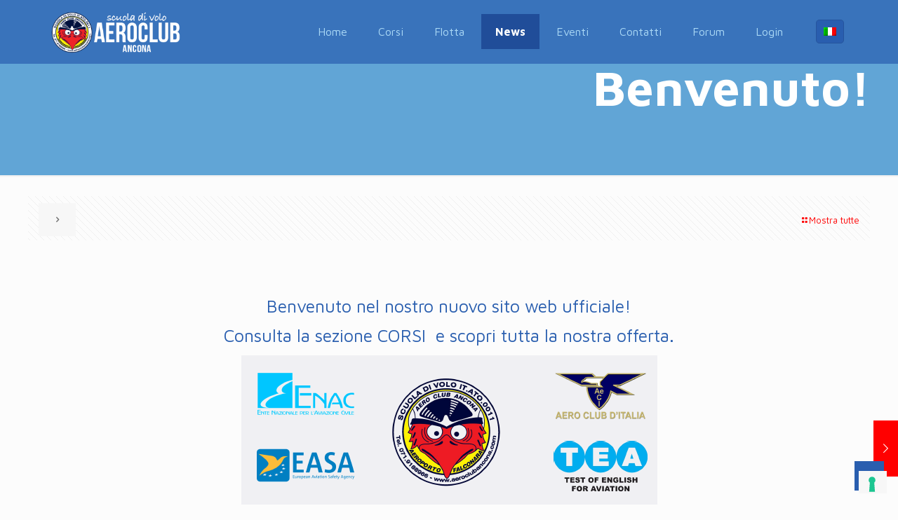

--- FILE ---
content_type: text/html; charset=utf-8
request_url: https://www.google.com/recaptcha/api2/anchor?ar=1&k=6LflxvUUAAAAAJ8je30zR1xFXMzlMDsz8LM_4oEG&co=aHR0cHM6Ly93d3cuYWVyb2NsdWJhbmNvbmEuY29tOjQ0Mw..&hl=en&v=N67nZn4AqZkNcbeMu4prBgzg&size=invisible&anchor-ms=20000&execute-ms=30000&cb=hq7vbev4n1pm
body_size: 48752
content:
<!DOCTYPE HTML><html dir="ltr" lang="en"><head><meta http-equiv="Content-Type" content="text/html; charset=UTF-8">
<meta http-equiv="X-UA-Compatible" content="IE=edge">
<title>reCAPTCHA</title>
<style type="text/css">
/* cyrillic-ext */
@font-face {
  font-family: 'Roboto';
  font-style: normal;
  font-weight: 400;
  font-stretch: 100%;
  src: url(//fonts.gstatic.com/s/roboto/v48/KFO7CnqEu92Fr1ME7kSn66aGLdTylUAMa3GUBHMdazTgWw.woff2) format('woff2');
  unicode-range: U+0460-052F, U+1C80-1C8A, U+20B4, U+2DE0-2DFF, U+A640-A69F, U+FE2E-FE2F;
}
/* cyrillic */
@font-face {
  font-family: 'Roboto';
  font-style: normal;
  font-weight: 400;
  font-stretch: 100%;
  src: url(//fonts.gstatic.com/s/roboto/v48/KFO7CnqEu92Fr1ME7kSn66aGLdTylUAMa3iUBHMdazTgWw.woff2) format('woff2');
  unicode-range: U+0301, U+0400-045F, U+0490-0491, U+04B0-04B1, U+2116;
}
/* greek-ext */
@font-face {
  font-family: 'Roboto';
  font-style: normal;
  font-weight: 400;
  font-stretch: 100%;
  src: url(//fonts.gstatic.com/s/roboto/v48/KFO7CnqEu92Fr1ME7kSn66aGLdTylUAMa3CUBHMdazTgWw.woff2) format('woff2');
  unicode-range: U+1F00-1FFF;
}
/* greek */
@font-face {
  font-family: 'Roboto';
  font-style: normal;
  font-weight: 400;
  font-stretch: 100%;
  src: url(//fonts.gstatic.com/s/roboto/v48/KFO7CnqEu92Fr1ME7kSn66aGLdTylUAMa3-UBHMdazTgWw.woff2) format('woff2');
  unicode-range: U+0370-0377, U+037A-037F, U+0384-038A, U+038C, U+038E-03A1, U+03A3-03FF;
}
/* math */
@font-face {
  font-family: 'Roboto';
  font-style: normal;
  font-weight: 400;
  font-stretch: 100%;
  src: url(//fonts.gstatic.com/s/roboto/v48/KFO7CnqEu92Fr1ME7kSn66aGLdTylUAMawCUBHMdazTgWw.woff2) format('woff2');
  unicode-range: U+0302-0303, U+0305, U+0307-0308, U+0310, U+0312, U+0315, U+031A, U+0326-0327, U+032C, U+032F-0330, U+0332-0333, U+0338, U+033A, U+0346, U+034D, U+0391-03A1, U+03A3-03A9, U+03B1-03C9, U+03D1, U+03D5-03D6, U+03F0-03F1, U+03F4-03F5, U+2016-2017, U+2034-2038, U+203C, U+2040, U+2043, U+2047, U+2050, U+2057, U+205F, U+2070-2071, U+2074-208E, U+2090-209C, U+20D0-20DC, U+20E1, U+20E5-20EF, U+2100-2112, U+2114-2115, U+2117-2121, U+2123-214F, U+2190, U+2192, U+2194-21AE, U+21B0-21E5, U+21F1-21F2, U+21F4-2211, U+2213-2214, U+2216-22FF, U+2308-230B, U+2310, U+2319, U+231C-2321, U+2336-237A, U+237C, U+2395, U+239B-23B7, U+23D0, U+23DC-23E1, U+2474-2475, U+25AF, U+25B3, U+25B7, U+25BD, U+25C1, U+25CA, U+25CC, U+25FB, U+266D-266F, U+27C0-27FF, U+2900-2AFF, U+2B0E-2B11, U+2B30-2B4C, U+2BFE, U+3030, U+FF5B, U+FF5D, U+1D400-1D7FF, U+1EE00-1EEFF;
}
/* symbols */
@font-face {
  font-family: 'Roboto';
  font-style: normal;
  font-weight: 400;
  font-stretch: 100%;
  src: url(//fonts.gstatic.com/s/roboto/v48/KFO7CnqEu92Fr1ME7kSn66aGLdTylUAMaxKUBHMdazTgWw.woff2) format('woff2');
  unicode-range: U+0001-000C, U+000E-001F, U+007F-009F, U+20DD-20E0, U+20E2-20E4, U+2150-218F, U+2190, U+2192, U+2194-2199, U+21AF, U+21E6-21F0, U+21F3, U+2218-2219, U+2299, U+22C4-22C6, U+2300-243F, U+2440-244A, U+2460-24FF, U+25A0-27BF, U+2800-28FF, U+2921-2922, U+2981, U+29BF, U+29EB, U+2B00-2BFF, U+4DC0-4DFF, U+FFF9-FFFB, U+10140-1018E, U+10190-1019C, U+101A0, U+101D0-101FD, U+102E0-102FB, U+10E60-10E7E, U+1D2C0-1D2D3, U+1D2E0-1D37F, U+1F000-1F0FF, U+1F100-1F1AD, U+1F1E6-1F1FF, U+1F30D-1F30F, U+1F315, U+1F31C, U+1F31E, U+1F320-1F32C, U+1F336, U+1F378, U+1F37D, U+1F382, U+1F393-1F39F, U+1F3A7-1F3A8, U+1F3AC-1F3AF, U+1F3C2, U+1F3C4-1F3C6, U+1F3CA-1F3CE, U+1F3D4-1F3E0, U+1F3ED, U+1F3F1-1F3F3, U+1F3F5-1F3F7, U+1F408, U+1F415, U+1F41F, U+1F426, U+1F43F, U+1F441-1F442, U+1F444, U+1F446-1F449, U+1F44C-1F44E, U+1F453, U+1F46A, U+1F47D, U+1F4A3, U+1F4B0, U+1F4B3, U+1F4B9, U+1F4BB, U+1F4BF, U+1F4C8-1F4CB, U+1F4D6, U+1F4DA, U+1F4DF, U+1F4E3-1F4E6, U+1F4EA-1F4ED, U+1F4F7, U+1F4F9-1F4FB, U+1F4FD-1F4FE, U+1F503, U+1F507-1F50B, U+1F50D, U+1F512-1F513, U+1F53E-1F54A, U+1F54F-1F5FA, U+1F610, U+1F650-1F67F, U+1F687, U+1F68D, U+1F691, U+1F694, U+1F698, U+1F6AD, U+1F6B2, U+1F6B9-1F6BA, U+1F6BC, U+1F6C6-1F6CF, U+1F6D3-1F6D7, U+1F6E0-1F6EA, U+1F6F0-1F6F3, U+1F6F7-1F6FC, U+1F700-1F7FF, U+1F800-1F80B, U+1F810-1F847, U+1F850-1F859, U+1F860-1F887, U+1F890-1F8AD, U+1F8B0-1F8BB, U+1F8C0-1F8C1, U+1F900-1F90B, U+1F93B, U+1F946, U+1F984, U+1F996, U+1F9E9, U+1FA00-1FA6F, U+1FA70-1FA7C, U+1FA80-1FA89, U+1FA8F-1FAC6, U+1FACE-1FADC, U+1FADF-1FAE9, U+1FAF0-1FAF8, U+1FB00-1FBFF;
}
/* vietnamese */
@font-face {
  font-family: 'Roboto';
  font-style: normal;
  font-weight: 400;
  font-stretch: 100%;
  src: url(//fonts.gstatic.com/s/roboto/v48/KFO7CnqEu92Fr1ME7kSn66aGLdTylUAMa3OUBHMdazTgWw.woff2) format('woff2');
  unicode-range: U+0102-0103, U+0110-0111, U+0128-0129, U+0168-0169, U+01A0-01A1, U+01AF-01B0, U+0300-0301, U+0303-0304, U+0308-0309, U+0323, U+0329, U+1EA0-1EF9, U+20AB;
}
/* latin-ext */
@font-face {
  font-family: 'Roboto';
  font-style: normal;
  font-weight: 400;
  font-stretch: 100%;
  src: url(//fonts.gstatic.com/s/roboto/v48/KFO7CnqEu92Fr1ME7kSn66aGLdTylUAMa3KUBHMdazTgWw.woff2) format('woff2');
  unicode-range: U+0100-02BA, U+02BD-02C5, U+02C7-02CC, U+02CE-02D7, U+02DD-02FF, U+0304, U+0308, U+0329, U+1D00-1DBF, U+1E00-1E9F, U+1EF2-1EFF, U+2020, U+20A0-20AB, U+20AD-20C0, U+2113, U+2C60-2C7F, U+A720-A7FF;
}
/* latin */
@font-face {
  font-family: 'Roboto';
  font-style: normal;
  font-weight: 400;
  font-stretch: 100%;
  src: url(//fonts.gstatic.com/s/roboto/v48/KFO7CnqEu92Fr1ME7kSn66aGLdTylUAMa3yUBHMdazQ.woff2) format('woff2');
  unicode-range: U+0000-00FF, U+0131, U+0152-0153, U+02BB-02BC, U+02C6, U+02DA, U+02DC, U+0304, U+0308, U+0329, U+2000-206F, U+20AC, U+2122, U+2191, U+2193, U+2212, U+2215, U+FEFF, U+FFFD;
}
/* cyrillic-ext */
@font-face {
  font-family: 'Roboto';
  font-style: normal;
  font-weight: 500;
  font-stretch: 100%;
  src: url(//fonts.gstatic.com/s/roboto/v48/KFO7CnqEu92Fr1ME7kSn66aGLdTylUAMa3GUBHMdazTgWw.woff2) format('woff2');
  unicode-range: U+0460-052F, U+1C80-1C8A, U+20B4, U+2DE0-2DFF, U+A640-A69F, U+FE2E-FE2F;
}
/* cyrillic */
@font-face {
  font-family: 'Roboto';
  font-style: normal;
  font-weight: 500;
  font-stretch: 100%;
  src: url(//fonts.gstatic.com/s/roboto/v48/KFO7CnqEu92Fr1ME7kSn66aGLdTylUAMa3iUBHMdazTgWw.woff2) format('woff2');
  unicode-range: U+0301, U+0400-045F, U+0490-0491, U+04B0-04B1, U+2116;
}
/* greek-ext */
@font-face {
  font-family: 'Roboto';
  font-style: normal;
  font-weight: 500;
  font-stretch: 100%;
  src: url(//fonts.gstatic.com/s/roboto/v48/KFO7CnqEu92Fr1ME7kSn66aGLdTylUAMa3CUBHMdazTgWw.woff2) format('woff2');
  unicode-range: U+1F00-1FFF;
}
/* greek */
@font-face {
  font-family: 'Roboto';
  font-style: normal;
  font-weight: 500;
  font-stretch: 100%;
  src: url(//fonts.gstatic.com/s/roboto/v48/KFO7CnqEu92Fr1ME7kSn66aGLdTylUAMa3-UBHMdazTgWw.woff2) format('woff2');
  unicode-range: U+0370-0377, U+037A-037F, U+0384-038A, U+038C, U+038E-03A1, U+03A3-03FF;
}
/* math */
@font-face {
  font-family: 'Roboto';
  font-style: normal;
  font-weight: 500;
  font-stretch: 100%;
  src: url(//fonts.gstatic.com/s/roboto/v48/KFO7CnqEu92Fr1ME7kSn66aGLdTylUAMawCUBHMdazTgWw.woff2) format('woff2');
  unicode-range: U+0302-0303, U+0305, U+0307-0308, U+0310, U+0312, U+0315, U+031A, U+0326-0327, U+032C, U+032F-0330, U+0332-0333, U+0338, U+033A, U+0346, U+034D, U+0391-03A1, U+03A3-03A9, U+03B1-03C9, U+03D1, U+03D5-03D6, U+03F0-03F1, U+03F4-03F5, U+2016-2017, U+2034-2038, U+203C, U+2040, U+2043, U+2047, U+2050, U+2057, U+205F, U+2070-2071, U+2074-208E, U+2090-209C, U+20D0-20DC, U+20E1, U+20E5-20EF, U+2100-2112, U+2114-2115, U+2117-2121, U+2123-214F, U+2190, U+2192, U+2194-21AE, U+21B0-21E5, U+21F1-21F2, U+21F4-2211, U+2213-2214, U+2216-22FF, U+2308-230B, U+2310, U+2319, U+231C-2321, U+2336-237A, U+237C, U+2395, U+239B-23B7, U+23D0, U+23DC-23E1, U+2474-2475, U+25AF, U+25B3, U+25B7, U+25BD, U+25C1, U+25CA, U+25CC, U+25FB, U+266D-266F, U+27C0-27FF, U+2900-2AFF, U+2B0E-2B11, U+2B30-2B4C, U+2BFE, U+3030, U+FF5B, U+FF5D, U+1D400-1D7FF, U+1EE00-1EEFF;
}
/* symbols */
@font-face {
  font-family: 'Roboto';
  font-style: normal;
  font-weight: 500;
  font-stretch: 100%;
  src: url(//fonts.gstatic.com/s/roboto/v48/KFO7CnqEu92Fr1ME7kSn66aGLdTylUAMaxKUBHMdazTgWw.woff2) format('woff2');
  unicode-range: U+0001-000C, U+000E-001F, U+007F-009F, U+20DD-20E0, U+20E2-20E4, U+2150-218F, U+2190, U+2192, U+2194-2199, U+21AF, U+21E6-21F0, U+21F3, U+2218-2219, U+2299, U+22C4-22C6, U+2300-243F, U+2440-244A, U+2460-24FF, U+25A0-27BF, U+2800-28FF, U+2921-2922, U+2981, U+29BF, U+29EB, U+2B00-2BFF, U+4DC0-4DFF, U+FFF9-FFFB, U+10140-1018E, U+10190-1019C, U+101A0, U+101D0-101FD, U+102E0-102FB, U+10E60-10E7E, U+1D2C0-1D2D3, U+1D2E0-1D37F, U+1F000-1F0FF, U+1F100-1F1AD, U+1F1E6-1F1FF, U+1F30D-1F30F, U+1F315, U+1F31C, U+1F31E, U+1F320-1F32C, U+1F336, U+1F378, U+1F37D, U+1F382, U+1F393-1F39F, U+1F3A7-1F3A8, U+1F3AC-1F3AF, U+1F3C2, U+1F3C4-1F3C6, U+1F3CA-1F3CE, U+1F3D4-1F3E0, U+1F3ED, U+1F3F1-1F3F3, U+1F3F5-1F3F7, U+1F408, U+1F415, U+1F41F, U+1F426, U+1F43F, U+1F441-1F442, U+1F444, U+1F446-1F449, U+1F44C-1F44E, U+1F453, U+1F46A, U+1F47D, U+1F4A3, U+1F4B0, U+1F4B3, U+1F4B9, U+1F4BB, U+1F4BF, U+1F4C8-1F4CB, U+1F4D6, U+1F4DA, U+1F4DF, U+1F4E3-1F4E6, U+1F4EA-1F4ED, U+1F4F7, U+1F4F9-1F4FB, U+1F4FD-1F4FE, U+1F503, U+1F507-1F50B, U+1F50D, U+1F512-1F513, U+1F53E-1F54A, U+1F54F-1F5FA, U+1F610, U+1F650-1F67F, U+1F687, U+1F68D, U+1F691, U+1F694, U+1F698, U+1F6AD, U+1F6B2, U+1F6B9-1F6BA, U+1F6BC, U+1F6C6-1F6CF, U+1F6D3-1F6D7, U+1F6E0-1F6EA, U+1F6F0-1F6F3, U+1F6F7-1F6FC, U+1F700-1F7FF, U+1F800-1F80B, U+1F810-1F847, U+1F850-1F859, U+1F860-1F887, U+1F890-1F8AD, U+1F8B0-1F8BB, U+1F8C0-1F8C1, U+1F900-1F90B, U+1F93B, U+1F946, U+1F984, U+1F996, U+1F9E9, U+1FA00-1FA6F, U+1FA70-1FA7C, U+1FA80-1FA89, U+1FA8F-1FAC6, U+1FACE-1FADC, U+1FADF-1FAE9, U+1FAF0-1FAF8, U+1FB00-1FBFF;
}
/* vietnamese */
@font-face {
  font-family: 'Roboto';
  font-style: normal;
  font-weight: 500;
  font-stretch: 100%;
  src: url(//fonts.gstatic.com/s/roboto/v48/KFO7CnqEu92Fr1ME7kSn66aGLdTylUAMa3OUBHMdazTgWw.woff2) format('woff2');
  unicode-range: U+0102-0103, U+0110-0111, U+0128-0129, U+0168-0169, U+01A0-01A1, U+01AF-01B0, U+0300-0301, U+0303-0304, U+0308-0309, U+0323, U+0329, U+1EA0-1EF9, U+20AB;
}
/* latin-ext */
@font-face {
  font-family: 'Roboto';
  font-style: normal;
  font-weight: 500;
  font-stretch: 100%;
  src: url(//fonts.gstatic.com/s/roboto/v48/KFO7CnqEu92Fr1ME7kSn66aGLdTylUAMa3KUBHMdazTgWw.woff2) format('woff2');
  unicode-range: U+0100-02BA, U+02BD-02C5, U+02C7-02CC, U+02CE-02D7, U+02DD-02FF, U+0304, U+0308, U+0329, U+1D00-1DBF, U+1E00-1E9F, U+1EF2-1EFF, U+2020, U+20A0-20AB, U+20AD-20C0, U+2113, U+2C60-2C7F, U+A720-A7FF;
}
/* latin */
@font-face {
  font-family: 'Roboto';
  font-style: normal;
  font-weight: 500;
  font-stretch: 100%;
  src: url(//fonts.gstatic.com/s/roboto/v48/KFO7CnqEu92Fr1ME7kSn66aGLdTylUAMa3yUBHMdazQ.woff2) format('woff2');
  unicode-range: U+0000-00FF, U+0131, U+0152-0153, U+02BB-02BC, U+02C6, U+02DA, U+02DC, U+0304, U+0308, U+0329, U+2000-206F, U+20AC, U+2122, U+2191, U+2193, U+2212, U+2215, U+FEFF, U+FFFD;
}
/* cyrillic-ext */
@font-face {
  font-family: 'Roboto';
  font-style: normal;
  font-weight: 900;
  font-stretch: 100%;
  src: url(//fonts.gstatic.com/s/roboto/v48/KFO7CnqEu92Fr1ME7kSn66aGLdTylUAMa3GUBHMdazTgWw.woff2) format('woff2');
  unicode-range: U+0460-052F, U+1C80-1C8A, U+20B4, U+2DE0-2DFF, U+A640-A69F, U+FE2E-FE2F;
}
/* cyrillic */
@font-face {
  font-family: 'Roboto';
  font-style: normal;
  font-weight: 900;
  font-stretch: 100%;
  src: url(//fonts.gstatic.com/s/roboto/v48/KFO7CnqEu92Fr1ME7kSn66aGLdTylUAMa3iUBHMdazTgWw.woff2) format('woff2');
  unicode-range: U+0301, U+0400-045F, U+0490-0491, U+04B0-04B1, U+2116;
}
/* greek-ext */
@font-face {
  font-family: 'Roboto';
  font-style: normal;
  font-weight: 900;
  font-stretch: 100%;
  src: url(//fonts.gstatic.com/s/roboto/v48/KFO7CnqEu92Fr1ME7kSn66aGLdTylUAMa3CUBHMdazTgWw.woff2) format('woff2');
  unicode-range: U+1F00-1FFF;
}
/* greek */
@font-face {
  font-family: 'Roboto';
  font-style: normal;
  font-weight: 900;
  font-stretch: 100%;
  src: url(//fonts.gstatic.com/s/roboto/v48/KFO7CnqEu92Fr1ME7kSn66aGLdTylUAMa3-UBHMdazTgWw.woff2) format('woff2');
  unicode-range: U+0370-0377, U+037A-037F, U+0384-038A, U+038C, U+038E-03A1, U+03A3-03FF;
}
/* math */
@font-face {
  font-family: 'Roboto';
  font-style: normal;
  font-weight: 900;
  font-stretch: 100%;
  src: url(//fonts.gstatic.com/s/roboto/v48/KFO7CnqEu92Fr1ME7kSn66aGLdTylUAMawCUBHMdazTgWw.woff2) format('woff2');
  unicode-range: U+0302-0303, U+0305, U+0307-0308, U+0310, U+0312, U+0315, U+031A, U+0326-0327, U+032C, U+032F-0330, U+0332-0333, U+0338, U+033A, U+0346, U+034D, U+0391-03A1, U+03A3-03A9, U+03B1-03C9, U+03D1, U+03D5-03D6, U+03F0-03F1, U+03F4-03F5, U+2016-2017, U+2034-2038, U+203C, U+2040, U+2043, U+2047, U+2050, U+2057, U+205F, U+2070-2071, U+2074-208E, U+2090-209C, U+20D0-20DC, U+20E1, U+20E5-20EF, U+2100-2112, U+2114-2115, U+2117-2121, U+2123-214F, U+2190, U+2192, U+2194-21AE, U+21B0-21E5, U+21F1-21F2, U+21F4-2211, U+2213-2214, U+2216-22FF, U+2308-230B, U+2310, U+2319, U+231C-2321, U+2336-237A, U+237C, U+2395, U+239B-23B7, U+23D0, U+23DC-23E1, U+2474-2475, U+25AF, U+25B3, U+25B7, U+25BD, U+25C1, U+25CA, U+25CC, U+25FB, U+266D-266F, U+27C0-27FF, U+2900-2AFF, U+2B0E-2B11, U+2B30-2B4C, U+2BFE, U+3030, U+FF5B, U+FF5D, U+1D400-1D7FF, U+1EE00-1EEFF;
}
/* symbols */
@font-face {
  font-family: 'Roboto';
  font-style: normal;
  font-weight: 900;
  font-stretch: 100%;
  src: url(//fonts.gstatic.com/s/roboto/v48/KFO7CnqEu92Fr1ME7kSn66aGLdTylUAMaxKUBHMdazTgWw.woff2) format('woff2');
  unicode-range: U+0001-000C, U+000E-001F, U+007F-009F, U+20DD-20E0, U+20E2-20E4, U+2150-218F, U+2190, U+2192, U+2194-2199, U+21AF, U+21E6-21F0, U+21F3, U+2218-2219, U+2299, U+22C4-22C6, U+2300-243F, U+2440-244A, U+2460-24FF, U+25A0-27BF, U+2800-28FF, U+2921-2922, U+2981, U+29BF, U+29EB, U+2B00-2BFF, U+4DC0-4DFF, U+FFF9-FFFB, U+10140-1018E, U+10190-1019C, U+101A0, U+101D0-101FD, U+102E0-102FB, U+10E60-10E7E, U+1D2C0-1D2D3, U+1D2E0-1D37F, U+1F000-1F0FF, U+1F100-1F1AD, U+1F1E6-1F1FF, U+1F30D-1F30F, U+1F315, U+1F31C, U+1F31E, U+1F320-1F32C, U+1F336, U+1F378, U+1F37D, U+1F382, U+1F393-1F39F, U+1F3A7-1F3A8, U+1F3AC-1F3AF, U+1F3C2, U+1F3C4-1F3C6, U+1F3CA-1F3CE, U+1F3D4-1F3E0, U+1F3ED, U+1F3F1-1F3F3, U+1F3F5-1F3F7, U+1F408, U+1F415, U+1F41F, U+1F426, U+1F43F, U+1F441-1F442, U+1F444, U+1F446-1F449, U+1F44C-1F44E, U+1F453, U+1F46A, U+1F47D, U+1F4A3, U+1F4B0, U+1F4B3, U+1F4B9, U+1F4BB, U+1F4BF, U+1F4C8-1F4CB, U+1F4D6, U+1F4DA, U+1F4DF, U+1F4E3-1F4E6, U+1F4EA-1F4ED, U+1F4F7, U+1F4F9-1F4FB, U+1F4FD-1F4FE, U+1F503, U+1F507-1F50B, U+1F50D, U+1F512-1F513, U+1F53E-1F54A, U+1F54F-1F5FA, U+1F610, U+1F650-1F67F, U+1F687, U+1F68D, U+1F691, U+1F694, U+1F698, U+1F6AD, U+1F6B2, U+1F6B9-1F6BA, U+1F6BC, U+1F6C6-1F6CF, U+1F6D3-1F6D7, U+1F6E0-1F6EA, U+1F6F0-1F6F3, U+1F6F7-1F6FC, U+1F700-1F7FF, U+1F800-1F80B, U+1F810-1F847, U+1F850-1F859, U+1F860-1F887, U+1F890-1F8AD, U+1F8B0-1F8BB, U+1F8C0-1F8C1, U+1F900-1F90B, U+1F93B, U+1F946, U+1F984, U+1F996, U+1F9E9, U+1FA00-1FA6F, U+1FA70-1FA7C, U+1FA80-1FA89, U+1FA8F-1FAC6, U+1FACE-1FADC, U+1FADF-1FAE9, U+1FAF0-1FAF8, U+1FB00-1FBFF;
}
/* vietnamese */
@font-face {
  font-family: 'Roboto';
  font-style: normal;
  font-weight: 900;
  font-stretch: 100%;
  src: url(//fonts.gstatic.com/s/roboto/v48/KFO7CnqEu92Fr1ME7kSn66aGLdTylUAMa3OUBHMdazTgWw.woff2) format('woff2');
  unicode-range: U+0102-0103, U+0110-0111, U+0128-0129, U+0168-0169, U+01A0-01A1, U+01AF-01B0, U+0300-0301, U+0303-0304, U+0308-0309, U+0323, U+0329, U+1EA0-1EF9, U+20AB;
}
/* latin-ext */
@font-face {
  font-family: 'Roboto';
  font-style: normal;
  font-weight: 900;
  font-stretch: 100%;
  src: url(//fonts.gstatic.com/s/roboto/v48/KFO7CnqEu92Fr1ME7kSn66aGLdTylUAMa3KUBHMdazTgWw.woff2) format('woff2');
  unicode-range: U+0100-02BA, U+02BD-02C5, U+02C7-02CC, U+02CE-02D7, U+02DD-02FF, U+0304, U+0308, U+0329, U+1D00-1DBF, U+1E00-1E9F, U+1EF2-1EFF, U+2020, U+20A0-20AB, U+20AD-20C0, U+2113, U+2C60-2C7F, U+A720-A7FF;
}
/* latin */
@font-face {
  font-family: 'Roboto';
  font-style: normal;
  font-weight: 900;
  font-stretch: 100%;
  src: url(//fonts.gstatic.com/s/roboto/v48/KFO7CnqEu92Fr1ME7kSn66aGLdTylUAMa3yUBHMdazQ.woff2) format('woff2');
  unicode-range: U+0000-00FF, U+0131, U+0152-0153, U+02BB-02BC, U+02C6, U+02DA, U+02DC, U+0304, U+0308, U+0329, U+2000-206F, U+20AC, U+2122, U+2191, U+2193, U+2212, U+2215, U+FEFF, U+FFFD;
}

</style>
<link rel="stylesheet" type="text/css" href="https://www.gstatic.com/recaptcha/releases/N67nZn4AqZkNcbeMu4prBgzg/styles__ltr.css">
<script nonce="iQbp3IxngjH6rLqH4R0AgA" type="text/javascript">window['__recaptcha_api'] = 'https://www.google.com/recaptcha/api2/';</script>
<script type="text/javascript" src="https://www.gstatic.com/recaptcha/releases/N67nZn4AqZkNcbeMu4prBgzg/recaptcha__en.js" nonce="iQbp3IxngjH6rLqH4R0AgA">
      
    </script></head>
<body><div id="rc-anchor-alert" class="rc-anchor-alert"></div>
<input type="hidden" id="recaptcha-token" value="[base64]">
<script type="text/javascript" nonce="iQbp3IxngjH6rLqH4R0AgA">
      recaptcha.anchor.Main.init("[\x22ainput\x22,[\x22bgdata\x22,\x22\x22,\[base64]/[base64]/MjU1Ong/[base64]/[base64]/[base64]/[base64]/[base64]/[base64]/[base64]/[base64]/[base64]/[base64]/[base64]/[base64]/[base64]/[base64]/[base64]\\u003d\x22,\[base64]\\u003d\x22,\[base64]/CvcKfa1wow5jCisK4wrZdJcO3wqJzYjTCrGIsw4nCkMO0w5TDvFk9Yw/CgElrwqkDCcOowoHCgxTDgMOMw6E7wroMw69aw4IewrvDn8OXw6XCrsOOB8K+w4d+w7PCpi47YcOjDsKyw4bDtMKtwr3DjMKVaMKUw7DCvydrwq1/wpt1eA/DvVTDmgVschkWw5t6E8OnPcKXw6dWAsK2IcOLagwDw67CocKPw5nDkEPDgQHDin5Vw75OwpZFwrDCkSR2wp3Chh8APcKFwrNZwq/CtcKTw78YwpIsA8KGQETDo1RJMcK3PCMqwrrCm8O/bcOuIWIhw5JieMKcEcKiw7Rlw5nCgsOGXRIkw7c2woTCiBDCl8OHdsO5FR/Dl8Olwop0w7UCw6HDnWTDnkROw7IHJgTDkScAFcOGwqrDsVolw63CnsO6QFwiw4jCo8Ogw4vDhcOuTBJwwrsXwojCmiwhQC/DpwPCtMOywpLCrBZzCcKdCcO/wqzDk3vCuVzCucKiGFYbw71AP3PDi8OCfsO9w7/[base64]/CnQkrFlbCosO5wrxXG0oKw5xaw50HYsK/woDCqXskw4ouBjrDgsK+w55kw7XDp8K0UMKKVC5hAAV6dMKPwqbClsOudyhUw5cpw47DgsOHw7kWw5zCqQ4hw4nCkhXCulvDqMK4wrsVw6/CocO3wocww7PDj8Orw53DscOPZsOoB2rDqXo0wpjCm8KiwpNbwqHDscOTw4oRKhbDmcOew7glwo1awqnCnANTw5cKw4/DsWdtwpdZBmnCrsK8w7MiCV4mwoHCqMO8PX5ZAsK0w5c6w4hdcjRnQ8OnwpIqDmpLRRQkwphSdcKdw6hJw4AEw6vCiMKww7ZrEMKHZlfDnMOQw5bCt8KVwoZtMcOVBcO5w4jCujVgGcKow6rDrsKfwr8swpPCnw88YcK9W2kPGcOpw7gTO8KkA8KPHQHDoi5/ZsKGRHfDu8OJCDDChMKAw6DDvMKsOcOQwqnDq0HCncOyw5XDkCLDkGbDgcOdMMK7w5k6Gh1Hw5cKNwZHw6TDgMKUwofDm8OdwpDCnsOZw75SPcOhw7vCp8Kmw5UzTXDDq1ISVX87w6sVw5xtw7TCtErDmXsGHCzDocObXXXCqyrDjcKaFQbCs8K+w4/Cv8KAAkR+LlJeJMKZw6o2BzvCpG1Jw4PCmWELw7ovw4PCs8OifsKowpLDrsK3KirCnMOdO8ONwr1kwpbChsKoSl/CmEYQwpbClnlYEMO6UEtPwpXCk8OQw7TCj8KxXWvDuyV+EcO0UsKva8OFw4phCyzDm8ORw7vDpsOFw4XCm8KVw5sOEcKhwovDmMO0eQDCvMKKYMKMw411woXCusKHwqthKsOQTcK9wroJwrjCpMO6Z1bDvsKgw6TDkl05wqUnHMKcwppndWXDoMK/PH5rw6HCs3pMwpnDlljCsxfDoCHCnAxcwprDj8KDwrrCn8OawogOTcOCd8O7d8KzLUnClsK/IQx3wqrDsEBbwog2DQM6HmIEw5jCiMOswoXDlsKewoZvw7EQSBQ3wqtGez/ChMOow6rDr8KowqXDvD/DuGk4w7/ClsO0P8OkTCLDlVbDj2fCtcKZbiQ3ZkDCrH/[base64]/CjcKfwpYKw7BIwqjCnMKtUlbDkMKkBx54w6MIIB4xw5nDnnTCsm/DksOaw6sxQV7CnzB3w4vCnATDuMKJS8KYY8KNW2PCn8KafynDiXYbGcKvT8OZw5I/[base64]/[base64]/[base64]/[base64]/CkDxdWsK7OcOuIsKVwqcBwoXDiDN1wrAowpoXwrZKaWUrw5kfc3kAHcKXC8ODJGcDwrrDqsOSw7jDqU0ZTMO/AQrClMOeTsOETg3CsMOAw5oTNMKeTsKuw7kYQMORd8Ouw7wxw5ZcwqPDkMOjwrvCozfDssKZw758PcK8OcKDf8KjE2nDgcKFUQtPeVcEw45+w6rDsMOUwr82w4/[base64]/w5ZAwqHCksKnw6HClkJWwprCr8KWCsKIwrfCj8KfC1nClX/CssKOwp3DscOFXcOkQgPCvcK9w53DlwbCi8KsKDbCmMOILm0IwrIpw4fDrjPCqk7DlMOvw6QgKQTCrHTDssK8P8OmfsODdMO1ZwDDhFRswrlCS8OdRzlFXlcawrTCgcOFI0HDh8K9w67DjsO2BkE/fW3DgcONR8Ofez4KHWMewpnCmylVw6nDpcOcKAk0w67Cg8Ktwr5ewo8Hw4jCjn1ow6ojTDdGw6TDvcKswqPClE3DnT9AWMK7C8O9wqDDlsOpw5gxPSZ3Pw9OeMOpV8ORbcO4IHLCssKkX8KgJsKAwpDDsBzCuCRsPHk9worCr8OaJA7CgcKMPULCk8K1cC/DoyTDp2nDqTjCtMKXw5EDw6HDjnhnSzzDlcO4UcO8wrkKLBzCkMKcGGRBwqMAeiYgJ1cowonCvcO/wqonwqjCg8OlMcOIAcKsCmnDjsK9AMOsBsO9w4ggBRbCo8K/R8ORfcKJw7ESLjwlwoXDrlNwDcKWwoXCi8KnwrZtw7jClTtgB2F8LcKmB8Kfw6QUwppAY8K3Tmp8wp/CsF/DiWHDoMKcw5HCl8OEwr4Mw4AkMcOxw4DDk8KHSmTCqRhpwrXDtH9dw6MXcsKwS8KwCigSwqEocsO3w6zCjMKKHcOEDsK4woRuaWDCtMKQPcKLRMKyLXc3wq8cw7Q/ZcOywrfCtsOqwohUIMK6RxArw4VIw4vCp1rDlMK8w50uwpPDksKKMcKWB8KVSSF+wrtbAQPDucK2JkBsw7jCmMKJIcODKjLDsETCrxtUasK0VsK6VsOGUcKIWsKQI8O3w6vCojTCtVXDhMK6PhjCq17DpsKEO8Kiw4DCjcKHwrY9w7TCnU9VBHDChMK5w6DDsw/DtcKjwpcSCsOhEcOsVcKfw6hpw5zCl3DDt1nDomjDjRjCmhLDu8O8wp9ew7vCl8KcwptIwq8UwpwywpoTw6bDjsKTL0nDixjCpgrDm8OnUcOnfMK7C8O/[base64]/CnMK0w6bDl3PDhMODw5TCgwXCgcOFZcKTHSzCmTzCr1nDisOCd0NNwqbDp8Kqw6dCVz1Hwq7Du3XDsMKBfn7ClMOcw6DCn8KWwqXDncO5wpdOw7jCqgHCtX7CuHDDtMO4aDHDjcKtHMOAZcOWLnxJw7LCkmfDniEDw6DChMOlwod/KcK+BwBODMKuw7U8wr7CvMO1J8OUZghLwonDjU/DiEcONDHDuMOGwrBBwoNKw7XCuizCl8K9YcOCwqt/HcOROcKBw5jDlWFsOsOwQWzCvwnDjRM0XcOLw4LDiThydcKewrlrMsO3ai3Ck8KmF8KCVcOmPRzChcO4PcOuNUYVekjChsKXZcK2wrFtF3ROwpZffsK8wrzDoMOSbsOewpgZeEHDp1fCmE5wO8KkLcOIw7bDrj/DrsK7EsObI2rCs8ObH2YVfRvCjxTCksOiw4XDiDLDhWB/[base64]/[base64]/w4LDocKsYsOVw7LDry1Hw6pSByMUw6jDq8KXw47Dk8OZf3XDvEPCvcKqYRwUL2bDlcKyOMOHXTFuOFUkECDDncKXSSAWMlIrw7vDogzCv8KAw7ZPwr3CjAIWw64LwoZ/BHvDicOhUMOswo/CpMOfUsOkesK3bC99Yit1Kg1LwpbCl2jCi0QWZVPDlMKVYmTCrMKhc0rCjTI4VMKldxPDm8KnwrfDrF4/[base64]/DrsONAWVvHcK9T2fCrsK0w5rDkGofw4PChsOoYAkiwrBOP8KKU8KjbAvCqMKhwqYNNEbDusOJKMKew5wFwonDhjXDpALCki0Kw787wojCjMOywo46Dm3DmsOgwqnDuipZw4/DicK/I8KOw7/DnjLDn8K7wqDCl8KKwrHCkMOvwrTDlVHDlcO/w7lMUDFJwrTCl8OSw7DDsSE6Py/Cj3ZBB8KdD8Olw5rDsMKmwqpJwoN1F8KeVzfCj3XDgEbDmMOQPsOGwqJpHsO9H8OQwrbCqMK5A8KTFcO1w5TCvRkeNsKYVW7CnkrDuVvDoWIhwosWOlTDosKgwqvDosKxf8KpBcK/b8KqY8K1EmRZw5EmQk0kw53Cr8OrNH/Dj8KHF8OPw40AwpMXd8Ovw6rDisKnLcOoIgDDmcOICy1zFFXCgwdPw5EIwpvCtcOAWsKsN8K9wqlww6ETQHoTFATDnMK+wr7DhsKrHltvOcO9IAo0wptMJ31TI8Ope8KUEDbCh2PCgRVfw67CvkHDr1/CuGx9wppYdz4wN8KTasKfJDV2ADdkHMOjwqzDmR7DpsOyw6PDkl3CgsKywqwSD07Co8KlAcKdc2hUw5R9wonCnMKLwo/CqcK4w6ZTSsOlw6NKX8OdFEVLZnTCqV/ChhzDisKYwrjCjcKZwpLCrStGMMOLayLDg8KOwr9bF2vDq1vDmA3DpMK2w5XDmsOzw7g+P3PDo2zDuE5YUcKvwqXDlXbCv1jCmT5OPsO+w6lyCxBVbMKYwoZPwrvDqsO9woZ2wrzDtXoLwo7Cmk/[base64]/CsMO/SMKQMQfChW9Pwrxfw6jCtsOMwp3CnMKOBsKfw7gsw6MXwq7CncKDVUQyHlZ+wolrwqUuwq7CocKKw4DDjh/[base64]/Cv0TCvcOhWCnDgsONHcK0wpnCiynCkcOCD8O6OGTDq01Owq7Du8KEQ8OPwqLCkMOcw7HDjjhUw67CiD0VwpQUwodlwpPDp8ObFWDDs3BORm8rIiZFbMOHw6RyHcOsw7VUw5TDvcKPP8OJwrtYKQs/[base64]/DhW3CmMO9LT9+fcKMawUywqA/[base64]/[base64]/w7/DuMOxw6p5w7nDsMOPwo3DmV8Uw6Ycw6HDg33CsmnDjgXCs2LCh8Kxw6zDl8OeHCN6wrA9w77DtU/CjsK9wq3DkRVSOmHCv8OueFdeNMKsaVkLw53DgGLCosOcFCjCksKmB8KKw4rDkMK/wpTDo8OlwpfDl3kdwqJ8BMKWw5dGw6p/wr3CrVnDkcOedn7DssOPdmnDuMOJcSJ9DsOYesKcwo7Cp8Otw7rDmEEiNFDDssKSwrpnwpXDu3nCucK2w7TDnMOywqwvw4nDrsKOXnnDmBxSKxTDvDB9w79CHn3DhTbDssKoPizDssKBwqExFApqLcOtLcK3w7PDmcKawq3CulIcSVTCrcKjDsKpwrNzbVfCuMKcwq/DnR8qeRPDrsOlVsKew5TCsS9ZwqlswqDCvsKrWsO6w5vDlhrCuGIKw5rDqk99wr3Ch8OswqPChcKLGcO5wqLCgRfCnmDChTJfw4fDty/DrsKPHHhcS8O+w4TChX9IEyTDscOoOsKhwqfDvgrDsMO0PcOHRUhYVMKdfcOuZSUcZMOIIsK8wrTCqsKhwpHDiCRHw6ZZw47CiMO5fsKRSMOAK8KdAsK7JMOow7vCuU7DkWXDulU9AsKEw5zDgMOjw6DDvcOjWcO9wr/[base64]/CvsKzFMKqwpnCtUQrwqV3WlnCl8OEwoIJwqBsdzVmwqrDvElgw7pUwpPDswA1Zkt4w506w4rCi2UIwqpPw4vDhgvDk8KFGsKrw43DnsKyI8O9wrADHsKmwqwRwrkCw5TDlMOcHW0rwrTCv8KFwowTw6DChzTDhsKLMCrDhD9Nwq/[base64]/[base64]/[base64]/DgMK0w7xwPMKEw6sCw7sGwrkvRcOAG8Oew6rDssKJw5XDuD/Ck8Oqw67CvsK6w5BdYDRNwrvCmxTDvcKyeFxWTMOsayduw6bDrsOaw7PDvhJ2wrEWw5xOwpjDhsKGJG0ww7vCj8OuBMOuw6N/[base64]/[base64]/[base64]/[base64]/[base64]/[base64]/DiEgSwoNPwppjZ8O0wqHCnzQDwpZ3NTx1wpfCunzDk8KbdMObw6bDrwoRSQXDpRdJZlDDogh0w7wuN8Kdwr5ZcMK2wrg+wp0HEcKRL8Kqw7HDuMKiwpgjL27Cin3Chmg/eXM6w6Yywo3CtcKHw5QJasOOw6PCsxjCpxXDjkfCg8KbwqpMw6/[base64]/w5XDgsK9Y8KddlHClD1bw6HDn8Kiw6lEFB9Tw4LCosOWWRJkwoPDj8KLZMKrw4vDvn5ge2vCscO1SMK2w4HDmB7CicO3wpLChsORAn4icMKAwrcVwp/ChMKCwp7CoWfCi8K7w603L8KFw7RLPsKywrtPAsOrLsK4w55CFsKwGMODwpfDmmA+w7AewqIPwrclOMKnw5Bvw44/w7Jbwp/ClsOPwr10Pl3DvMOAw68nSMKIw4Y7woINw7DCuELCq1xzwoHDhcOWwrNowqpZcMKGW8KBwrDCsy7CngHDnG3CmMOrA8OpTsOeHMK0L8Kfwo93wo/DusO3w6jCn8Oyw6fDnMOrejoXw65BS8OQNmrDkMKYfwrDo0AHDsKaMMKccsKhw656w4Eow4dfw75JI10Yam/Ct3xPwprDpMK+XhjDlAfDisO/wpNqwoLDpVTDsMOETcKZPC4oAcOXQ8KOMD3DrFLDqVJqQMKBw7vDnsOQwpTDii/DrcO6w4vCuX/ClgdBw5wKw6YwwqtEw5jDm8KKw7DDlMOhwpUqbT0ODyPDocOSwpZWTcKpRTgQw6onwqTDpMOpw540w612wo/CicOxw6zCicO+w4sFGAzDhEzCpUBrw7ABwr8/[base64]/w54sw5PCpRzCs8KpQMOFwq5hw7hzw7p0IsKdEW3DjRNow4nCisOmVH3CnBVEwrIhQcO6wq/DohTCq8KMQi/DiMKaX1DDrsOvGAvCpzDDiVp7dcKQwrN9w6TClT3DsMOow6bDicObcsOtwr41w5zCscKTw4V6w7TCm8O3NcOVw4kXUsODfhpKwqfCl8K4wr0DDWbDnGzCggA4ZAtsw47DgsOiwq/DtsKQDsKUw73DsnIgZsKAwpM8wqHCpcK0OQnChcKIw7PCjjAKw7LCnX1zwocwecKnw78lD8OwTsKsAMO5DsOqwpDDoTfCssOZUkE2Ek/DtMOOasKxEWEFa0MKwohCw7V0dMOzwpwnMkUgN8OscMO+w4vDiBPClcONw6bCvR3DpRPDpMKJKsOJwqFKHsKifMKrTz7Dk8OPwoLDg09GwoXDqMK7XjHCosKlw5XCrFbDmsO3R0kwwpBMIsOpw5IKw4nCuGLCmiwdd8OSw54iPMK2aknCszZOw6rCpcOYLMKMwq7CgU/DvsO0OCvCnCbDucKjEcOcV8Oewo3DusK7A8OJwq7CmsKNw5jDnQPDq8OpUERrfxXCvmpyw71AwqVpwpTCm114csK9U8KtUMKuw48ZUsK1woPCp8KnOCnDosKpw6wTKsKffm1CwpQ4HsOfTTMGVUEzw5wvWRp5SsOKbMK1ScOlwq/DnMO2w7k4w4c5bcO3w7dqVHUTwprDkykfG8OvcnsMwqDDisKtw6x8w7TDnsKvecOiw6XDpxfCqcOkF8ONwrPDqBrCtwPCp8ONwrU5woLDtSDDtMO8CcKzPkDDscKAXsKUJMK9w4YgwrAxwq88ez/Dv3XChC3DiMOhDkNOJSnCr210wrc4eDXCocK/Qh0SL8Kpw5dsw7vDih/Dt8KHw616w7fDkcOvwrpZDcO/wq5sw6nCvcOScU3CjxbCgcOtwpVMChHCmcOBNxPDvcOlEsKZJgVLd8K8wq7Dr8KzEXHDjcOCwrEIXkDDsMOJDDLCvsKVTB/Do8K7wqF2w5vDqGDDjg9xw6k8G8OQwq5Fw5RGNsO6YWYVbFMqV8KFakYzK8OLw6EADx3DkFnDpBBFX28+w5HCqMO7RsOAwqA9LsK9woB1VwbCrBXCm3ZIw6tmw5XCqA/Cg8K0w63DgSPDuErCrQYcI8OresKOwoklV3jDvsKxKcOYwp3CkSEtw4/DlsKSeCVlw4QyVsK3w5RIw5DDvz/DgHbDjy/DgAQ4w4ZCLw/Dt2nDucKxw6VsXDXDj8KUdhsOwpHDusKTw7vDnjpQKcKqw7pSw54/bMOMJsOzZcKxwoEPOMKdGMKwHMKnwojCpMKwHkgQbmMuIBwnw6RIw6nCgsK3dsOaTjvDq8KWeV0fWMOfWsOZw5/[base64]/[base64]/DqsOAT8OBAMOgwrbDmWPCkXRvc0XCu8O1wpjDnMKpJFjDvMOJwrfCjWpwSXHCsMOLF8KYCW/CocO6OsOVEnHDocOaDcKhSiHDp8KZE8Ozw7N/[base64]/CmiZMfDTCryM6LsOaCzd3BW5rUyljNsOJw5DCi8KEw4tKw6ECM8K1NcKSwodwwqDDmcOKDAciPDfDgcOZw6Bna8ODwpnCrWRzw5rDmzHCiMKJCMKrw4ROUEgpDhtCwopgYVHDoMKzC8K1cMKCd8O3woHCgcOcLAkNKBrDpMOmT3DCmF3DjhIFw5peW8OIwr1/w6zCjXhXw6XDj8KGwqB2BcK0wr7DgEnCuMKIwqV+AgxWwqfCl8Ohw6DCsjgKCmEuJkXCkcKawpfCvMOywr1cw5Erw6TCvsKaw6JoaBzCkGHDkDN0fw/CpsKVJMKgPXRbw4fDmlYcXAXCqMKewqBFasOJVFd0Gx0TwqtiwrTDuMO4w5PDpkMCw4jCsMKRw4/DsDp0QhUawp3Ds0NhwrEtF8KxZMOGf0gqw7PCm8O2DQJXb1vChcOOdFPCqcOMcW5Kezhxw5B/L0jCtsKGYsKNwrlYwqbDgcK6YE3Cpj5zdyNyeMKrw6TDs3nCsMOMw4Q6VE9OwqRoGsKXV8Owwo1qR3wSS8KjwrsmEFtdNRPDk0bDo8OvF8Olw7Qjw7REZcO/wpo1BMOtwqA4HxXDtcK8RMOCw6HDqsOHw6jCoinDq8OHw71SLcO6WMOyTADCjzTCvcKCFUPDlsKjfcKeQl7DjMOcBBUTw7jDkMOVCsO0OAbCmmXDisKSwrrDlEkfV3ciwqskwpYvw57Cn3nDosKcwpfDuQcqJycTwosIDyEAUgrCgsOtFsK8FVtNJWXDvMKJBwTCoMK/bx3DlMOeNsKvw5N/wr4ZSRbCosKLw6LCksOlw4/DmcOKwrDCscOfwofCocOoRsO+bQ3DrWPClcOJTMOpwrIECDZBDTLDuQEhRmXCphsbw4FoS1dTMMKjwp/Ds8OUwrHCg07DinvCpFkjRsOtVsKcwoZYNHzDmVgbw6YpwoTDt2I2wpbCkSHDllovZi7DowHDrDZew7o2ZcO3HcKVI2PDiMOUwofCkcKswojDicOOKcKle8OHwq9Lwr/DocKwwqIzwr/DlMKXJGfCgRk3woPDv1LCqkvCqMKGwqAswojCt2vDkCdHNMKqw53ChcOMNCzCu8O1wp8ww7zCpjPCgcOaWMOVwojDtMK+woEvNMKXFsOGw7zDjALChMOEwr/Cvn7DlxUMX8OkHsONXsKww5Ecwo3DhCl3OMOTw4LCqH1kCsOSwqTDvcObKMK/w7zDlsOkw78sYFN4wrUSKMKZw4/DugMewqXDklfCmR/DucOkw58zQcKOwrN0OTt1w4vDi01AWDYzXcKyAsOuKw3DlSjCpC14HyUiwqvCu1ITcMKqLcObNwvCkGAAKsOTw5B/bMO1wohUYsKdwpLCnFJQVH1pPB1eKMKKw4DCvcKhaMKUwoxAw7jCoTTCqiNiw4vCnFjCtcKFwogxwoTDuGnCimJPwqdvw6rDlyYPw4Y9w5vCtXvCt3lVcT1DdxYqwobCp8Oac8KwfA5SVcOHwq/ChcKWw7LCs8OZw5I0Iz/DhwkJw4NVTMOPwobDoxLDjcK/w78Jw4/CicKzXS7CvMKlw4HDuGAoPkDCpsOFwoxfKGNiasOyw6rCtsOzDzsdwpLCqMOrw4TCjMKvw4ATPcO7esOWw6IQw5TDiFR1VwJMGsO5amXCscKRWidxwqnCuMKXw5JaehHChB7CrcODNcO4bw/Cuy1gw6dzTEXDjcKMAMK2F0ZjSsK2Pktdwo4cw5jClsObYh7CiWpBw4PDjsOcwr4JwpnDiMOWw6PDn1rDuD9nwqvCvsOkwqA7HyNLw4N0w74Rw5bClFJVXXHCmWHDlxtWCBI/[base64]/[base64]/ChMKoJMOSG8OaGMKuwr1uw5ZVD2vDlcOdYcO0Ng1JAcKgf8Kzw77CgsO2w4JnTibCmcKDwpU2S8KIw5/Dt0/[base64]/Dow3CmcOkFRJIw6tUIwTDvMO5w6oFw48mUcK6w4wKwrjCgsOqwoAyF152eT/DtMKGMznCpMKiwqjCpMK0w7Y3fMOOb1BHbz3Do8OUwrNXFVPCvsKwwqZ1SjpEwrMeFGDDuS/Cpms+w4XDrEfCrcKNXMK4w5U9w4ciayUJbXVjwq/DkghQw4PCmibCnw1HfzbCgcOGalnCmMOLZ8O8wpI/wrjCkUFPwrUww5Zgw5nChsOXJGHCpMKtw5/DrCnCmsO9wpHDkcK3dMKSw6DDjX49KsKUw4hWMF0iwrrDrTrDvywnCnnCihHDoUNfNMOlKBw8wpsSw7RTwqfCnhfDjAfCrMONYVBgVcOoHT/DtGwBBGk1wp3DjsOCKlNCdsK/TcKYw60/w5DDksOzw5ZrNAU5IFZxOsKOScKyWMOiCw/CjEHDhGzCoFVPBzN/wpx9G3zDnEINJcKswpdWWMKWw6Vgwo1Gw6HDicKBwpzDgxjDmW3CqGltw6RZwqvDu8Kww5TCuGQMwqLDrW3CuMKGw6gcw4nCu0vDqwtKdDEfOgnCsMKowrpOwoTCgg/Du8OiwrEbw4rDjMKcNcKDGcOEFz7CrA0iw7LCjcO3wqTDrcONMcO/DiAbwoxdFUPDicOtwrk4w4PDnm/DgWnCk8OyesOIw7c6w79dcE/CsWTDpQtMXUHCuTvCpsOBKSjDlwVMw67CocKQw7zCvmE6wr1TKBLCoxFTwo3DhsOZOcKrRjsMWnfClCHDqMK6wrnDqcK0wovDmMOrw5BKw7fDo8KjV0UKw49qwrfClC/[base64]/CmMO8w5XDlW/Dj1wYAmA+wqsfM8OOecKHw6Rtw6xuwpTDsMOxw4oWw4LDnWoEw7IVYsKuDDvDlBdrw6Vdw7QvShvDvgk5wqghYcONwoUPOcO6wrkTw51OacOGcUkaAcKxC8K/Zmwsw6B1eyLDvMOPJ8Kaw4nCiVPDmk3CgcKdw5TDrBhEOcO6wonChMKdacOGwoMiwoHDu8KTTsK6fsO9w5TCicObGEQwwpwGGMO+PsO8w7fCh8K7KhQsQsKzYcOqw4U+wrjDocOaCsKjb8K+KFPDk8Krwp5/QMKjNxRNEsOMw6d5wqcqX8OhI8O6w5xZw6o2w7XDk8OseSrDgsKswpUIL37DtMOsC8O0SW3Cr2HCgMOSQ1YzLMKIN8KsAhsMXsOwDsOQf8K0MsOGKTAFIGc+XcKTIxcTNWfDsxVOw61Sfz9te8Kse1PCtVlNw50pwqdZZmo0wp3DgcO3PUtYwpQPwoh/wpfCuj/[base64]/DnwPCr3bCp2tcajgww5LCpxY1wpzCk8OPw5XDtUMOwpEJCSXCqCdqwpXDnMOACCnCu8OAYyXCgTXCrsOUw5XCucKkwpLDncKbZmbCucOzOgEOfcKSwoTDgxYqb0xSZ8K7CcKabF/ChifCsMOVXRzCgMKxDcKlYMK2wrI/W8KkP8KeDDt7SMKkwpQOEULDr8KnCcOfO8OcDnDDv8OvwofCqcKFaSPDiXxmw6ASw4DDhMKtw6lXwrVpw4rCrMOqwqR2w4Ugw5YDw6vCpMKDwpnDoS/[base64]/[base64]/[base64]/wqRdw6xEFmgJAgjCsMKNYsKBw6nCmcKQw7pxwocsF8KJMyjCoMO/[base64]/GkvCqcKSw4Rlw5Fqw7jCusKiDFlFJcO/KMKFKnfDiynDlsKkwqoqwpNHwo/[base64]/CssOHZkfClMOzw4QCw7ANwqIpVQrCh8OSwow5wpXDkAvCpjfCv8OeMcKMTiJ+cR1Pw4zDnwkuw6XDmMKEwoLDpRRKNUXCl8OkGcKuwpptQHorZsKWFMOpLQlvD3bDkMOfQU95woBkwqAnF8Krw7HDscOtOcOWw5s0ZMOvwo7Cg27DnT5gB1J6bcOYw7UOw4BVaVEcw5/DhkrCt8KjLcKceznCrMOiwo0Tw4gRW8OIBFrDsHbClMOqwp5Uf8KHdU8Lw5HCpsOVw5pcw4PDrsKnTcKxPxZTwpFUInBGwqhYwpLCqy/DqAXCjMKawrvDnMKaZTLDjMKsc29Xw5bCvzsOwoI0TitGw4vDn8OSw4/CicK4ecKHw6rCicOkVsO6ecOxAsOrwo5/FsK6a8OMU8OoFlrClVzDkm3CmMO4IgTCqsKdWVLDk8OVJMKDR8K2McOWwr/DqhjDiMOswq0UMsKsWsORAAAuW8Ohw4PClMKlw6Q/wqXDlj7CvsOpeijDk8KUJ1NEwqrCnsKCwrg0wrvChxbCqMONw7hgwrnCqMK9F8K7w649dmwgJ1DDuMKSNcKPwojCvlLDn8KkwqrCusKfwpDDtSo4AgPCnC7CkmAGQCR/wrF9SsKZSkxcw6PCmQvDhArChMO9JMK8wqUyecOhwozCokzDtTEmw5TCvsKgZShTw4/CtGdWJMKxU3TCnMO/IcKVw5giwo0hwqwhw6zDkDnCq8Kxw6YMw4DCr8KRwpRkJCnDhRXCq8KdwoJ4w5HCnk/Co8O3wrbCvwp/[base64]/CrHtjwrTDlsOrw5zDoHbDmMOiwqfCj8OdFcK0GcK1bsKxwpjDlsOLO8Kkw7bCh8KPwqIlX0TDrXjDoVlSw55qLsKRwqN/CcOJw6kraMK8GcOkwqg3w6p8BlfClMK3TAnDuhjCmTzCu8KzfcOCw6tJwrnDoQMXGR0WwpJew7AqN8KhXBHCsEZcUDDDgsKNwr09bcKGWMOkwpUnS8Knw5ZgRCYGwo/[base64]/CqcKcSMKPwp3CqjR8w6cywrPCvAYzw5FqwqvCrsKzPxHChQJhfcOBwpJFwocVw4XCiGLDpMKUw4oxHmVIwpkqw51/wo80U3AbwrPDk8KrF8Onw7PCs3gxwr8CYyhMw6bCmsKAw7Ruw4HDlTknwp3Dk1N2dsKWVMOIwq7Dj3dGwrPCtC0vXQLCogUPwoVEw4nDpApowrUdLCnCs8KJwp/CkljDp8OtwpYIYMKTbsKLaTN1w4zDh3DDtsOuCmNtSjJoYjrCslsuW1p8w6R9T0EKXcKww65ywoTDhsKPw77DisOVXn89wrHDgcOvF0Fgw7bDmQM/TMKiPmJcXzzDlcO8w5XCjcKCVsKsKR5+wpBmCEbCkcOsQHzCicO5H8KLTG/CkMOxJhMHPMOgbnTCgMOvZcKKwr3DmCJWwp/CuEQkB8OaP8OgRwcswrXDjRB2w589PA0ZIWELNsKIXUQhw5Muw7TCrgYeZxPCgxnCocKmdXQQw4B9woRhLcOhAUJjw5PDu8OCw6U/[base64]/Drlptw7HDrSQWHMKlw6cxwr7CkRvDoxPDhcKawq15BRQtDsO0VRrCrcOYAgPDhcOQw5FJwoAlGsOzw6RLXMOxcyN+TMOAwpDDtjVDw4zChBPDqzfCsWnDmsK+wqRSw6/ClxnDiztcwrYKwrjDhsK4woECSgTDisKiWzl1UVlowqliEUrCo8O+csOAC21kw4hhwqNGDcKWQcOzw6DCkMKZw5/DsH06c8KoRCXCsEELCQ8rw5V8UTdVDsKsCj0bXFlJTmhZSxwyFsO2PypbwqjDu0/[base64]/DosKxwrcXScKpw5bCq8KuTMOId8OOEj5SIMOBw6zCkQYBwr3Dv1g1w4t1w43DsQpFbcKHJ8KXbcONQsO7w4caFcO+VSvDicOCH8KRw7I/XW3DisKMw47DgjvDi11XRF8uQS10wpHDvWXDsBjDq8KjPGTDsjfCr2fCnEzCvMKJwrwLwp8bak4/wqfChHINw4XDtMOSwrPDlUN0w6HDt3A3V1hLw4BbScKzwpDCqVrDgEbDvsK6w6cMwq41X8O7w4XClCQow4xgOB8+wq9cSSw3SAVUw4dmXsK4KMKcVnUkA8OxdArCoyXCvy3DlsKowqDCr8Klw7tZwpssMsOEUcOvOAskwpkMwpxNNU/[base64]/ChW3CkMOcEcODEMONam9ww7w5GcKgNMO8bMOsw5rDvnLDgMKhwpRpK8OQCmrDhG5twoQ7GcOtEhxlYcKIwqFRCwPCvGjDpSDCizHCrTdwwoIawp/[base64]/I8KtQ8KiT1JHETfDkMKZw7rCjsKBJMKnw5vCiC1+wo/Dr8OIG8OHwrN/[base64]/[base64]/CuMOdA8ORNynDpsOLNsO5Q2fDiMKvwpxfwrnDosOKwqzDrz3CkjbDu8KIWwfDr2HClFd7woTDocOjw7Jmw63DjcOWU8OiwrvCv8Ocw6xEfMKSwp7DnzjDoh/[base64]/w4vDvR3ClTkQMV9JL8OPFCbDuHEGw4fCsMKvE8OtwqIFAcKFwqHCn8KtwqoUwozDlsOTw6TCqMKfd8KHfmnCt8KTw5fCiADDoTLDl8KQwr3DvBh2wqc0w75UwrDDl8OhUS9seyzDpMKIJCjCr8KSw5nDiUgpwr/Dt1LDkMKCwpDCskzCrBkeHlEOwrPDp23CgGVEcsOcwochOwfDhBYzZMK+w6vDtRJewq/[base64]/Cqgdnf0ckYsKACsO/w6bCuRxDN0TCmMOPTsOkGm42VyN8w5nCq2Y1TExXw4jDhcOow7lzwrfDtFcfWgw5w7PDojMXwr7DuMOrw68Gw641c1XCgMOzWMOKw4gzIMKtw6dXWSzDpsOMbMOiQMO1chfCgU/CmwfDoX3Cg8KkCsOgd8OPCFnDijPDoAbDrcODworCpMKZw5VDTsKnwq8aBUXDtH/CoEnCtArDk1o8X0vDr8O3w5/Cv8KQwp7ChT5ZS3HCiFJ9UsKcw6fCr8K2w57CjwnDl0obfWIzBHROTU/[base64]/w5Ymw5/CmcOvN8O0BAnDksOIZCXCrmBRwrrDvAMNw64zw5wscjPDoXRywpBUw7Y6w5Ahwrx2wpE7PE3CikrCp8Kww5/[base64]/[base64]/wpPCkh/CkAtLw47Co0DDg8Kjw4DDhAPCtsOqwrrCs8KGIsKNSAnDv8OXcMKAJzYTUUxxaCDCiFpAw7TCk1zDjk/CgMOCJ8OsQUo9D07CgcKXw5ghWXvDmcK/[base64]/DgAbChj7CvXopw7kbw7VJw4kOwr7Doz1Pw5BIw7PDvsO8JMOIwooVfMKDw77DgULChXh8ZFNSC8OnZFTDn8Kew495Rh7CicKacMO/Igt0w5Z2aU5PJzQkwqxwaWU5w5srw5V7QcODw7FYfsOJwoLCk1JmacK+wqPCr8KDdsOnZcOiKGnDpsOzwq4HwplRw707a8OSw71YwpfCrcKWHMKHC2TCs8OtwqHDhcKYMMOMQ8OQwoM3wrI8EV4/wpnClsKDwqTCtGrCm8ODw58jwpjDkW7Cmx56EMOKwo3DsAdOMU/Ch0MfNMKeDMKdL8K3OVXCoxN+w6vCgcOcFETCizs1WMONBMKdwoczEHzCui90wqvCjxp0wobCijQ7VcKjZMK8ATnCkcOdwr7Dpw7Dsl8QLcOLw7PDnsO9DRnClsKyA8OHwqoOfV/DuXEHwpPDtE1Ww5w1wqhZwq/ClMKmwqfCrlMHwo7DsBUhMMK9GSAqX8OuAU1FwoEVw60+KQjDllnCk8Oxw55dw6zDkcOsw41+w4lXw69+wpnCkMOYYsOMCAVIMwDCjsKFwpMtwq/[base64]/[base64]/[base64]/DlSMPKwlZTsK8JsK4w6oVCzXDjcK/wqrCiMKREkjDpDXCksOyNMOqJijCqcKzw4YUw4EAwrPDvEQpwrPCjznCosKowo5KMQRcw7g+w6fDi8OIfCLCiBbCusKtdMKYUG0LwqrDvyLCo3YBWsOKw4VRRMKlcVN9w50rcMO8ZcOrWcOFT2oewp5swoHDrMO2wpzDpcOOwrNKwqvDkcKcX8O/QMOMb1nCtGDCikHDiGsFwqjDpMOXw6kvwprCosKYDMOiwq8gw4nCncO/w6jDpMKqw4fDvVTCjRXDg19/LMK6IsOKek9/wrJSw4JPwr3DpcOWKjPDq3FOMMKLPCfDrRACKsOGwoDCjMOJwrvCi8OBJ0HDu8KZw60Ow4rDnXDDpyhzwpPCimsnwrnDmMK6asKPwpDDv8KAIR4jwp3CoHE8csOwwq8JTsOqw54HH1NdI8KPfcOpSkzDnCZrwqF/w4/DusKawrxbFsOfw6nCksKbwqTDs0vCokBowq/DicKRwoHDlcKFUcO9wpN4MXlMLsOFw6/DoX8fNkzDusOyGk0aw7LDpT4dwpkZacOiAcKrPsOPVgkJKsOBw5nCvkkNw5ERNMO/wqc2cgHCkMK8w5vCp8OeX8KYRBbDpHVuwrkpwpF9NUzDnMKrB8O/woYKPcOQRXXCh8OEw7DCtgIsw4ddeMKPw6lMdsK9ejdow6Ekw4DCscOawpNmwqUVw5ZJVEjCpcKywrLCt8O3wowPJ8Okw57DsGMlw5HDksK3wqvDvHQWD8KAwrYSDRgMCsKBw7LCi8KZw69wahBew7M3w7PCqx/CiRdUf8ONw43DplXDlMKxPMKraMOzwoFVwq41\x22],null,[\x22conf\x22,null,\x226LflxvUUAAAAAJ8je30zR1xFXMzlMDsz8LM_4oEG\x22,0,null,null,null,1,[21,125,63,73,95,87,41,43,42,83,102,105,109,121],[7059694,171],0,null,null,null,null,0,null,0,null,700,1,null,0,\[base64]/76lBhnEnQkZnOKMAhmv8xEZ\x22,0,1,null,null,1,null,0,0,null,null,null,0],\x22https://www.aeroclubancona.com:443\x22,null,[3,1,1],null,null,null,1,3600,[\x22https://www.google.com/intl/en/policies/privacy/\x22,\x22https://www.google.com/intl/en/policies/terms/\x22],\x22kO8JSoVjoLBoxFNz/72wtxy3YV8KcbpSwmODEhEZnVU\\u003d\x22,1,0,null,1,1769616236200,0,0,[167],null,[196],\x22RC-thiSj02ooAIagw\x22,null,null,null,null,null,\x220dAFcWeA7CgWovo44eXWA15GBBrTnkezrUC14YIsho8dImh4h8aLEHXhZSlvF2mNbf5Nm8XSRpaReRojFg6eTzJ95KIsQSeFoBRw\x22,1769699036363]");
    </script></body></html>

--- FILE ---
content_type: text/css
request_url: https://www.aeroclubancona.com/wp-content/themes/aeroclubancona/style.css?ver=6.9
body_size: 1070
content:
/*
Theme Name: 	Aeroclub Ancona
Theme URI: 		
Author: 		
Author URI: 	
Description:	
Template:		betheme
Version: 		
*/

/* Theme customization starts here
-------------------------------------------------------------- */
#blocco-ancore-corsi .ancora-lista-corsi .mcb-wrap-inner {
	background-color: #f1eded;
}
#blocco-ancore-corsi .button {
	text-align: center;
}
#blocco-ancore-corsi .button .button_icon {
	float: none;
}
#blocco-ancore-corsi #corsi-itato,
#blocco-ancore-corsi #corsi-vds,
#blocco-ancore-corsi #corsi-enac{
	padding-top: 25px;
}


.mcb-column-inner.mcb-item-column-inner .infobox {
	background-color: #ff0000;
	padding: 20px;
}

@media only screen and (min-width: 768px) {
	#blocco-ancore-corsi > .mcb-section-inner {
		display: -webkit-box;
		display: -ms-flexbox;
		display: flex;
		-ms-flex-wrap: wrap;
		flex-wrap: wrap;
		-webkit-box-orient: horizontal;
		-webkit-box-direction: normal;
		-ms-flex-direction: row;
		flex-direction: row;
	}
	#blocco-ancore-corsi .ancora-lista-corsi > .mcb-wrap-inner {
		display: -webkit-box;
		display: -ms-flexbox;
		display: flex;
		-ms-flex-wrap: wrap;
		flex-wrap: wrap;
		-webkit-box-orient: vertical;
		-webkit-box-direction: normal;
		-ms-flex-direction: column;
		flex-direction: column;
		-webkit-box-pack: justify;
		-ms-flex-pack: justify;
		justify-content: space-between;
		height: 100%;
	}
	#blocco-ancore-corsi .ancora-lista-corsi {
	    width: 50%;
	}
	#blocco-ancore-corsi .ancora-lista-corsi .mcb-wrap-inner {
	    margin: 0 1% 40px;
	}
	#blocco-ancore-corsi .ancora-lista-corsi .call_to_action {
	    padding-top: 0;
		padding-bottom: 20px;
	}
}
@media only screen and (max-width: 959px) and (min-width: 768px) {
	#blocco-ancore-corsi .ancora-lista-corsi h2 {
	    font-size: 21px;
	    line-height: 26px;
	}
}

/* Visualizzo il link per il recupero della pw solo per gli utenti non loggati */
body.logged-in .box-accedi,
body.logged-in .box-registrazione {
	display: none;
}
body:not(.logged-in) .box-link-forum {
	display: none;
}
/* Titolo pagin login */
@media only screen and (max-width: 480px) {
	body.page-id-1275.subheader-title-right #Subheader .title {
		width: 100%;
	}
}
/* Fix campo input per il recupero della password */
.faq .bbp-form #user_login {
	width: 100%
}
/* Form Segnalazione Eventi */
.grecaptcha-badge{
	visibility: collapse !important;  
}
#primo-blocco .data-evento input,
#quinto-blocco .text-luc-vis-1 input,
#quinto-blocco .text-luc-vis-2 input,
#quinto-blocco .text-luc-vis-3 input,
#quinto-blocco .text-fas-vol-1 input,
#quinto-blocco .text-fas-vol-2 input {
	width: auto;
}
.checkbox-gg-sett,
.checkbox-are-int {
	font-size: 14px;
	padding: 9px 0px;
}
.checkbox-gg-sett span.wpcf7-list-item.first,
.checkbox-are-int span.wpcf7-list-item.first,
.checkbox-luogo span.wpcf7-list-item.first,
.checkbox-att span.wpcf7-list-item.first,
.checkbox-dat-mis-2 span.wpcf7-list-item.first,
.checkbox-dat-mis span.wpcf7-list-item.first {
	margin-left: 0px;
}
#terzo-blocco .checkbox-luogo, 
#terzo-blocco .checkbox-att,
#quinto-blocco .text-luc-vis-1,
#quinto-blocco .text-luc-vis-2,
#quinto-blocco .text-luc-vis-3 {
	display: inline;
}
#quinto-blocco p > label {
	float: left;
	font-size: 14px;
    padding: 10px 0;
    margin-right: 20px;
    margin-bottom: 0px;
}
#quinto-blocco .quota,
#quinto-blocco .velocita {
    width: 50%;
    float: left;
}
#terzo-blocco p > strong {
	float: left;
	margin-right: 20px;
}
.checkbox-cond-met .wpcf7-form-control.wpcf7-checkbox,
.checkbox-luc-vis .wpcf7-form-control.wpcf7-checkbox,
.checkbox-fas-vol .wpcf7-form-control.wpcf7-checkbox,
.checkbox-cau-ev .wpcf7-form-control.wpcf7-checkbox {
	display: -webkit-box;
	display: -ms-flexbox;
	display: flex;
	-webkit-box-orient: horizontal;
	-webkit-box-direction: normal;
	-ms-flex-direction: row;
	flex-direction: row;
	-ms-flex-wrap: wrap;
	flex-wrap: wrap;
	-webkit-box-pack: start;
	-ms-flex-pack: start;
	justify-content: start;
}
.checkbox-cond-met .wpcf7-form-control.wpcf7-checkbox .wpcf7-list-item,
.checkbox-luc-vis  .wpcf7-form-control.wpcf7-checkbox .wpcf7-list-item,
.checkbox-fas-vol .wpcf7-form-control.wpcf7-checkbox .wpcf7-list-item {
	width: 50%;
	margin-left: 0px;
}
.checkbox-cau-ev .wpcf7-form-control.wpcf7-checkbox .wpcf7-list-item,
.checkbox-conse .wpcf7-form-control.wpcf7-checkbox .wpcf7-list-item   {
	width: 33.33%;
	margin-left: 0px;
}
#ottavo-blocco .wpb_text_column.wpb_content_element {
	margin-bottom: 0px;
}
#nono-blocco .col-sx .wpb_text_column.wpb_content_element p {
	width: 50%;
    float: left;
    -webkit-box-sizing: border-box;
    box-sizing: border-box;
}
#nono-blocco .col-dx .wpb_text_column.wpb_content_element p:nth-child(3) {
	padding-left: 20px;
	padding-right: 20px;
}
#nono-blocco .col-sx .wpb_text_column.wpb_content_element p:nth-child(2) {
	padding-left: 20px;
}
#nono-blocco .col-dx .wpb_text_column.wpb_content_element p:nth-child(2),
#nono-blocco .col-dx .wpb_text_column.wpb_content_element p:nth-child(3),
#nono-blocco .col-dx .wpb_text_column.wpb_content_element p:nth-child(4) {
	width: 33.33%;
	float: left;
	-webkit-box-sizing: border-box;
    box-sizing: border-box;
}
#nono-blocco .wpcf7-acceptance .wpcf7-list-item{
	margin-left: 0px;
}

--- FILE ---
content_type: application/javascript; charset=utf-8
request_url: https://cs.iubenda.com/cookie-solution/confs/js/42845533.js
body_size: -207
content:
_iub.csRC = { consApiKey: 'WBgoq8HjFCyYVhvBZfc16dCzBvOH8H5Q', consentDatabasePublicKey: 'tCyAmJZJyS9GsYphuypBZRJHVdTPOl6b', showBranding: false, publicId: '86e5d29f-6db6-11ee-8bfc-5ad8d8c564c0', floatingGroup: false };
_iub.csEnabled = true;
_iub.csPurposes = [5,4,3,1];
_iub.cpUpd = 1757079517;
_iub.csT = 0.3;
_iub.googleConsentModeV2 = true;
_iub.totalNumberOfProviders = 6;


--- FILE ---
content_type: text/plain
request_url: https://www.google-analytics.com/j/collect?v=1&_v=j102&a=638653337&t=pageview&_s=1&dl=https%3A%2F%2Fwww.aeroclubancona.com%2Fbenvenuto%2F&ul=en-us%40posix&dt=Benvenuto!%20%E2%80%93%20Aeroclub%20Ancona%20IT.ATO.0011&sr=1280x720&vp=1280x720&_u=IEBAAEABAAAAACAAI~&jid=1655969350&gjid=1898539114&cid=24591762.1769612638&tid=UA-20540027-59&_gid=1807662838.1769612638&_r=1&_slc=1&z=1414258395
body_size: -452
content:
2,cG-1EB2XQ94EY